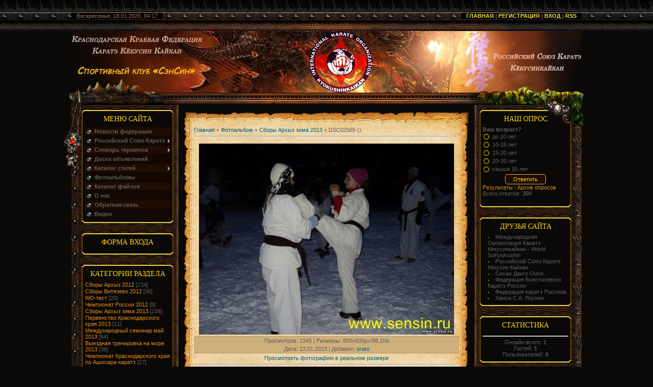

--- FILE ---
content_type: text/html; charset=UTF-8
request_url: https://www.sensin.ru/photo/sbory_arkhyz_zima_2013/dsc02565/6-0-251
body_size: 11864
content:
<html>
<head>
<meta http-equiv="content-type" content="text/html; charset=UTF-8">
<title>DSC02565 () - Сборы Архыз зима 2013  - Фотоальбомы - Краснодарская Краевая Федерация Каратэ Кёкусин Кайкан</title>


<link type="text/css" rel="StyleSheet" href="/_st/my.css" />

	<link rel="stylesheet" href="/.s/src/base.min.css" />
	<link rel="stylesheet" href="/.s/src/layer7.min.css" />

	<script src="/.s/src/jquery-1.12.4.min.js"></script>
	
	<script src="/.s/src/uwnd.min.js"></script>
	<script src="//s761.ucoz.net/cgi/uutils.fcg?a=uSD&ca=2&ug=999&isp=1&r=0.658450947572856"></script>
	<link rel="stylesheet" href="/.s/src/ulightbox/ulightbox.min.css" />
	<link rel="stylesheet" href="/.s/src/photo.css" />
	<link rel="stylesheet" href="/.s/src/photopage.min.css" />
	<link rel="stylesheet" href="/.s/src/social.css" />
	<script src="/.s/src/ulightbox/ulightbox.min.js"></script>
	<script src="/.s/src/photopage.min.js"></script>
	<script async defer src="https://www.google.com/recaptcha/api.js?onload=reCallback&render=explicit&hl=ru"></script>
	<script>
/* --- UCOZ-JS-DATA --- */
window.uCoz = {"module":"photo","layerType":7,"sign":{"5255":"Помощник","5458":"Следующий","7252":"Предыдущий","7254":"Изменить размер","7253":"Начать слайд-шоу","3125":"Закрыть","7251":"Запрошенный контент не может быть загружен. Пожалуйста, попробуйте позже.","7287":"Перейти на страницу с фотографией."},"ssid":"116407372633315160434","language":"ru","country":"US","site":{"host":"sensin.ucoz.ru","domain":"sensin.ru","id":"0sensin"},"uLightboxType":1};
/* --- UCOZ-JS-CODE --- */

		function eRateEntry(select, id, a = 65, mod = 'photo', mark = +select.value, path = '', ajax, soc) {
			if (mod == 'shop') { path = `/${ id }/edit`; ajax = 2; }
			( !!select ? confirm(select.selectedOptions[0].textContent.trim() + '?') : true )
			&& _uPostForm('', { type:'POST', url:'/' + mod + path, data:{ a, id, mark, mod, ajax, ...soc } });
		}

		function updateRateControls(id, newRate) {
			let entryItem = self['entryID' + id] || self['comEnt' + id];
			let rateWrapper = entryItem.querySelector('.u-rate-wrapper');
			if (rateWrapper && newRate) rateWrapper.innerHTML = newRate;
			if (entryItem) entryItem.querySelectorAll('.u-rate-btn').forEach(btn => btn.remove())
		}
 function uSocialLogin(t) {
			var params = {"yandex":{"height":515,"width":870},"google":{"width":700,"height":600},"vkontakte":{"width":790,"height":400},"ok":{"height":390,"width":710},"facebook":{"height":520,"width":950}};
			var ref = escape(location.protocol + '//' + ('www.sensin.ru' || location.hostname) + location.pathname + ((location.hash ? ( location.search ? location.search + '&' : '?' ) + 'rnd=' + Date.now() + location.hash : ( location.search || '' ))));
			window.open('/'+t+'?ref='+ref,'conwin','width='+params[t].width+',height='+params[t].height+',status=1,resizable=1,left='+parseInt((screen.availWidth/2)-(params[t].width/2))+',top='+parseInt((screen.availHeight/2)-(params[t].height/2)-20)+'screenX='+parseInt((screen.availWidth/2)-(params[t].width/2))+',screenY='+parseInt((screen.availHeight/2)-(params[t].height/2)-20));
			return false;
		}
		function TelegramAuth(user){
			user['a'] = 9; user['m'] = 'telegram';
			_uPostForm('', {type: 'POST', url: '/index/sub', data: user});
		}
function loginPopupForm(params = {}) { new _uWnd('LF', ' ', -250, -100, { closeonesc:1, resize:1 }, { url:'/index/40' + (params.urlParams ? '?'+params.urlParams : '') }) }
function reCallback() {
		$('.g-recaptcha').each(function(index, element) {
			element.setAttribute('rcid', index);
			
		if ($(element).is(':empty') && grecaptcha.render) {
			grecaptcha.render(element, {
				sitekey:element.getAttribute('data-sitekey'),
				theme:element.getAttribute('data-theme'),
				size:element.getAttribute('data-size')
			});
		}
	
		});
	}
	function reReset(reset) {
		reset && grecaptcha.reset(reset.previousElementSibling.getAttribute('rcid'));
		if (!reset) for (rel in ___grecaptcha_cfg.clients) grecaptcha.reset(rel);
	}
/* --- UCOZ-JS-END --- */
</script>

	<style>.UhideBlock{display:none; }</style>
	<script type="text/javascript">new Image().src = "//counter.yadro.ru/hit;noadsru?r"+escape(document.referrer)+(screen&&";s"+screen.width+"*"+screen.height+"*"+(screen.colorDepth||screen.pixelDepth))+";u"+escape(document.URL)+";"+Date.now();</script>
</head>
<body>
<div id="utbr8214" rel="s761"></div>


<script type="text/javascript">
jQuery(document).ready(function(){
$(":radio").addClass('niceRadio');
jQuery(".niceRadio").each(
function() {
changeRadioStart(jQuery(this));
});
});
function changeRadio(el)
{
var el = el,
input = el.find("input").eq(0);
var nm=input.attr("name");
jQuery(".niceRadio input").each(
function() {
if(jQuery(this).attr("name")==nm) {
jQuery(this).parent().removeClass("radioChecked");
}
});
if(el.attr("class").indexOf("niceRadioDisabled")==-1) {
el.addClass("radioChecked");
input.attr("checked", true);
}
return true;
}
function changeVisualRadio(input)
{
var wrapInput = input.parent();
var nm=input.attr("name");
jQuery(".niceRadio input").each(
function() {
if(jQuery(this).attr("name")==nm)
{
jQuery(this).parent().removeClass("radioChecked");
}
});
if(input.attr("checked"))
{
wrapInput.addClass("radioChecked");
}
}
function changeRadioStart(el)
{
try
{
var el = el,
radioName = el.attr("name"),
radioId = el.attr("id"),
radioChecked = el.attr("checked"),
radioDisabled = el.attr("disabled"),
radioTab = el.attr("tabindex"),
radioValue = el.attr("value");
var radioClick = el.attr("onclick");
if (el.attr("onclick")) {
radioClick = "onmouseup='button_activate();'";
}
else { radioClick = "";}
if(radioChecked)
el.after("<span class='niceRadio radioChecked'"+radioClick+">"+
"<input type='radio'"+
"name='"+radioName+"'"+
"id='"+radioId+"'"+
"checked='"+radioChecked+"'"+
"tabindex='"+radioTab+"'"+
"value='"+radioValue+"' /></span>");
else
el.after("<span class='niceRadio'"+radioClick+">"+
"<input type='radio'"+
"name='"+radioName+"'"+
"id='"+radioId+"'"+
"tabindex='"+radioTab+"'"+
"value='"+radioValue+"' /></span>");

if(radioDisabled)
{
el.next().addClass("niceRadioDisabled");
el.next().find("input").eq(0).attr("disabled","disabled");
}

el.next().bind("mousedown", function(e) { changeRadio(jQuery(this)) });
el.next().find("input").eq(0).bind("change", function(e) { changeVisualRadio(jQuery(this)) });
if(jQuery.browser.msie)
{
el.next().find("input").eq(0).bind("click", function(e) { changeVisualRadio(jQuery(this)) });
}
el.remove();
}
catch(e)
{
}
return true;
}
</script>


<!--U1AHEADER1Z--><div id="top"></div>
<div id="top2">
<div id="top2_block">
<div id="today">
Воскресенье, 18.01.2026, 04:17
</div>
<div id="tm">
<a href="http://sensin.ru/"><!--<s5176>-->Главная<!--</s>--></a>  | <a href="/register"><!--<s3089>-->Регистрация<!--</s>--></a>  | <a href="javascript:;" rel="nofollow" onclick="loginPopupForm(); return false;"><!--<s3087>-->Вход<!--</s>--></a> | <a href="https://www.sensin.ru/photo/rss/">RSS</a>
</div>
</div>
</div>
<div id="header">
<!-- <logo> --><!-- </logo> -->
</div><!--/U1AHEADER1Z-->
<div id="gametitle-block">
<div id="gametitle"></div>
</div>
<div id="container" >

<!-- <middle> -->
<div id="leftcol">
<div id="leftcol-top"></div>
<div id="bad"></div>
<div class="sidebar">
<!--U1CLEFTER1Z-->

<!-- <block1> -->

<div class="block">
<div class="blocktop"></div>
<div class="blockmiddle">
<div class="blocktitle"><!-- <bt> --><!--<s5184>-->Меню сайта<!--</s>--><!-- </bt> --></div>
<div class="blockcontent"><!-- <bc> --><div id="uMenuDiv1" class="uMenuV" style="position:relative;"><ul class="uMenuRoot">
<li><div class="umn-tl"><div class="umn-tr"><div class="umn-tc"></div></div></div><div class="umn-ml"><div class="umn-mr"><div class="umn-mc"><div class="uMenuItem"><a href="/"><span>Новости федерации</span></a></div></div></div></div><div class="umn-bl"><div class="umn-br"><div class="umn-bc"><div class="umn-footer"></div></div></div></div></li>
<li style="position:relative;"><div class="umn-tl"><div class="umn-tr"><div class="umn-tc"></div></div></div><div class="umn-ml"><div class="umn-mr"><div class="umn-mc"><div class="uMenuItem"><div class="uMenuArrow"></div><a href="/index/rossijskij_sojuz_karateh/0-5"><span>Российский Союз Каратэ</span></a></div></div></div></div><div class="umn-bl"><div class="umn-br"><div class="umn-bc"><div class="umn-footer"></div></div></div></div><ul style="display:none;">
<li><div class="uMenuItem"><a href="/index/istorija_rsk/0-17"><span>История РСК</span></a></div></li>
<li><div class="uMenuItem"><a href="/index/tekhnika_kikhon_idoo/0-18"><span>Техника (кихон, идоо)</span></a></div></li>
<li><div class="uMenuItem"><a href="/index/kata/0-19"><span>Ката</span></a></div></li>
<li><div class="uMenuItem"><a href="/index/pojasa_v_shkole_kjokusin/0-20"><span>Пояса в Школе Кёкусин</span></a></div><ul style="display:none;">
<li><div class="uMenuItem"><a href="/index/belyj/0-21"><span>Белый</span></a></div></li>
<li><div class="uMenuItem"><a href="/index/oranzhevyj/0-22"><span>Оранжевый</span></a></div></li>
<li><div class="uMenuItem"><a href="/index/goluboj/0-23"><span>Голубой</span></a></div></li>
<li><div class="uMenuItem"><a href="/index/zheltyj/0-24"><span>Желтый</span></a></div></li>
<li><div class="uMenuItem"><a href="/index/zelenyj/0-25"><span>Зеленый</span></a></div></li>
<li><div class="uMenuItem"><a href="/index/korichnevyj/0-26"><span>Коричневый</span></a></div></li>
<li><div class="uMenuItem"><a href="/index/chernyj/0-27"><span>Черный</span></a></div></li></ul></li></ul></li>
<li style="position:relative;"><div class="umn-tl"><div class="umn-tr"><div class="umn-tc"></div></div></div><div class="umn-ml"><div class="umn-mr"><div class="umn-mc"><div class="uMenuItem"><div class="uMenuArrow"></div><a href="/index/slovar_terminov/0-9"><span>Словарь терминов</span></a></div></div></div></div><div class="umn-bl"><div class="umn-br"><div class="umn-bc"><div class="umn-footer"></div></div></div></div><ul style="display:none;">
<li><div class="uMenuItem"><a href="/index/stojki/0-12"><span>Стойки</span></a></div></li>
<li><div class="uMenuItem"><a href="/index/bloki/0-11"><span>Блоки</span></a></div></li>
<li><div class="uMenuItem"><a href="/index/udary_rukami/0-13"><span>Удары руками</span></a></div></li>
<li><div class="uMenuItem"><a href="/index/udary_nogami/0-14"><span>Удары ногами</span></a></div></li></ul></li>
<li><div class="umn-tl"><div class="umn-tr"><div class="umn-tc"></div></div></div><div class="umn-ml"><div class="umn-mr"><div class="umn-mc"><div class="uMenuItem"><a href="/board"><span>Доска объявлений</span></a></div></div></div></div><div class="umn-bl"><div class="umn-br"><div class="umn-bc"><div class="umn-footer"></div></div></div></div></li>
<li style="position:relative;"><div class="umn-tl"><div class="umn-tr"><div class="umn-tc"></div></div></div><div class="umn-ml"><div class="umn-mr"><div class="umn-mc"><div class="uMenuItem"><div class="uMenuArrow"></div><a href="/publ"><span>Каталог статей</span></a></div></div></div></div><div class="umn-bl"><div class="umn-br"><div class="umn-bc"><div class="umn-footer"></div></div></div></div><ul style="display:none;">
<li><div class="uMenuItem"><a href="http://www.sensin.ru/publ/dodzjo/biografija_masutacu_ojamy/2-1-0-9"><span>Биография Масутацу Оямы</span></a></div></li>
<li><div class="uMenuItem"><a href="http://www.sensin.ru/publ/dodzjo/simvolika/2-1-0-8"><span>Символика</span></a></div></li>
<li><div class="uMenuItem"><a href="http://www.sensin.ru/publ/dodzjo/osu_os/2-1-0-7"><span>ОСУ</span></a></div></li>
<li><div class="uMenuItem"><a href="http://www.sensin.ru/publ/dodzjo/kljatva_kjokusinkaj_dodzjo_kun/2-1-0-6"><span>Клятва кёкусинкай</span></a></div></li></ul></li>
<li><div class="umn-tl"><div class="umn-tr"><div class="umn-tc"></div></div></div><div class="umn-ml"><div class="umn-mr"><div class="umn-mc"><div class="uMenuItem"><a href="/photo"><span>Фотоальбомы</span></a></div></div></div></div><div class="umn-bl"><div class="umn-br"><div class="umn-bc"><div class="umn-footer"></div></div></div></div></li>
<li><div class="umn-tl"><div class="umn-tr"><div class="umn-tc"></div></div></div><div class="umn-ml"><div class="umn-mr"><div class="umn-mc"><div class="uMenuItem"><a href="/load"><span>Каталог файлов</span></a></div></div></div></div><div class="umn-bl"><div class="umn-br"><div class="umn-bc"><div class="umn-footer"></div></div></div></div></li>
<li><div class="umn-tl"><div class="umn-tr"><div class="umn-tc"></div></div></div><div class="umn-ml"><div class="umn-mr"><div class="umn-mc"><div class="uMenuItem"><a href="/index/0-2"><span>О нас</span></a></div></div></div></div><div class="umn-bl"><div class="umn-br"><div class="umn-bc"><div class="umn-footer"></div></div></div></div></li>
<li><div class="umn-tl"><div class="umn-tr"><div class="umn-tc"></div></div></div><div class="umn-ml"><div class="umn-mr"><div class="umn-mc"><div class="uMenuItem"><a href="/index/0-3"><span>Обратная связь</span></a></div></div></div></div><div class="umn-bl"><div class="umn-br"><div class="umn-bc"><div class="umn-footer"></div></div></div></div></li>
<li><div class="umn-tl"><div class="umn-tr"><div class="umn-tc"></div></div></div><div class="umn-ml"><div class="umn-mr"><div class="umn-mc"><div class="uMenuItem"><a href="/video"><span>Видео</span></a></div></div></div></div><div class="umn-bl"><div class="umn-br"><div class="umn-bc"><div class="umn-footer"></div></div></div></div></li></ul></div><script>$(function(){_uBuildMenu('#uMenuDiv1',0,document.location.href+'/','uMenuItemA','uMenuArrow',2500);})</script><!-- </bc> --></div>
</div>
<div class="blockbottom"></div>
</div>

<!-- </block1> -->

<!-- <block2> -->

<div class="block">
<div class="blocktop"></div>
<div class="blockmiddle">
<div class="blocktitle"><!-- <bt> --><!--<s5158>-->Форма входа<!--</s>--><!-- </bt> --></div>
<div class="blockcontent"><!-- <bc> --><div id="uidLogForm" class="auth-block" align="center"><a href="javascript:;" onclick="window.open('https://login.uid.me/?site=0sensin&ref='+escape(location.protocol + '//' + ('www.sensin.ru' || location.hostname) + location.pathname + ((location.hash ? ( location.search ? location.search + '&' : '?' ) + 'rnd=' + Date.now() + location.hash : ( location.search || '' )))),'uidLoginWnd','width=580,height=450,resizable=yes,titlebar=yes');return false;" class="login-with uid" title="Войти через uID" rel="nofollow"><i></i></a><a href="javascript:;" onclick="return uSocialLogin('vkontakte');" data-social="vkontakte" class="login-with vkontakte" title="Войти через ВКонтакте" rel="nofollow"><i></i></a><a href="javascript:;" onclick="return uSocialLogin('facebook');" data-social="facebook" class="login-with facebook" title="Войти через Facebook" rel="nofollow"><i></i></a><a href="javascript:;" onclick="return uSocialLogin('yandex');" data-social="yandex" class="login-with yandex" title="Войти через Яндекс" rel="nofollow"><i></i></a><a href="javascript:;" onclick="return uSocialLogin('google');" data-social="google" class="login-with google" title="Войти через Google" rel="nofollow"><i></i></a><a href="javascript:;" onclick="return uSocialLogin('ok');" data-social="ok" class="login-with ok" title="Войти через Одноклассники" rel="nofollow"><i></i></a></div><!-- </bc> --></div>
</div>
<div class="blockbottom"></div>
</div>

<!-- </block2> -->

<!-- <block3> -->

<div class="block">
<div class="blocktop"></div>
<div class="blockmiddle">
<div class="blocktitle"><!-- <bt> --><!--<s5351>-->Категории раздела<!--</s>--><!-- </bt> --></div>
<div class="blockcontent"><!-- <bc> --><table border="0" cellspacing="1" cellpadding="0" width="100%" class="catsTable"><tr>
					<td style="width:100%" class="catsTd" valign="top" id="cid5">
						<a href="/photo/sbory_arkhyz_2012/5" class="catName">Сборы Архыз 2012</a>  <span class="catNumData" style="unicode-bidi:embed;">[134]</span> 
					</td></tr><tr>
					<td style="width:100%" class="catsTd" valign="top" id="cid4">
						<a href="/photo/sbory_vitjazevo_2012/4" class="catName">Сборы Витязево 2012</a>  <span class="catNumData" style="unicode-bidi:embed;">[36]</span> 
					</td></tr><tr>
					<td style="width:100%" class="catsTd" valign="top" id="cid1">
						<a href="/photo/1" class="catName">КЮ-тест</a>  <span class="catNumData" style="unicode-bidi:embed;">[20]</span> 
					</td></tr><tr>
					<td style="width:100%" class="catsTd" valign="top" id="cid3">
						<a href="/photo/chempionat_rossii_2012/3" class="catName">Чемпионат России 2012</a>  <span class="catNumData" style="unicode-bidi:embed;">[8]</span> 
					</td></tr><tr>
					<td style="width:100%" class="catsTd" valign="top" id="cid6">
						<a href="/photo/sbory_arkhyz_zima_2013/6" class="catNameActive">Сборы Архыз зима 2013</a>  <span class="catNumData" style="unicode-bidi:embed;">[158]</span> 
					</td></tr><tr>
					<td style="width:100%" class="catsTd" valign="top" id="cid7">
						<a href="/photo/pervenstvo_krasnodarskogo_kraja_2013/7" class="catName">Первенство Краснодарского края 2013</a>  <span class="catNumData" style="unicode-bidi:embed;">[11]</span> 
					</td></tr><tr>
					<td style="width:100%" class="catsTd" valign="top" id="cid8">
						<a href="/photo/mezhdunarodnyj_seminar_maj_2013/8" class="catName">Международный семинар май 2013</a>  <span class="catNumData" style="unicode-bidi:embed;">[64]</span> 
					</td></tr><tr>
					<td style="width:100%" class="catsTd" valign="top" id="cid9">
						<a href="/photo/vyezdnaja_trenirovka_na_more/9" class="catName">Выездная тренировка на море 2013</a>  <span class="catNumData" style="unicode-bidi:embed;">[38]</span> 
					</td></tr><tr>
					<td style="width:100%" class="catsTd" valign="top" id="cid10">
						<a href="/photo/chempionat_krasnodarskogo_kraja_po_ashikhara_karateh/10" class="catName">Чемпионат Краснодарского края по Ашихара-каратэ</a>  <span class="catNumData" style="unicode-bidi:embed;">[27]</span> 
					</td></tr><tr>
					<td style="width:100%" class="catsTd" valign="top" id="cid11">
						<a href="/photo/festival_boevykh_iskusstv_2014/11" class="catName">Фестиваль боевых искусств 2014</a>  <span class="catNumData" style="unicode-bidi:embed;">[35]</span> 
					</td></tr><tr>
					<td style="width:100%" class="catsTd" valign="top" id="cid12">
						<a href="/photo/master_klass_v_kpku/12" class="catName">Мастер-класс в КПКУ</a>  <span class="catNumData" style="unicode-bidi:embed;">[13]</span> 
					</td></tr><tr>
					<td style="width:100%" class="catsTd" valign="top" id="cid13">
						<a href="/photo/sportivnaja_zhizn_federacii/13" class="catName">Спортивная жизнь Федерации</a>  <span class="catNumData" style="unicode-bidi:embed;">[1]</span> 
					</td></tr></table><!-- </bc> --></div>
</div>
<div class="blockbottom"></div>
</div>

<!-- </block3> -->

<!-- <block4> -->

<!-- </block4> -->

<!-- <block5> -->

<!-- </block5> -->

<!-- <block6> -->

<div class="block">
<div class="blocktop"></div>
<div class="blockmiddle">
<div class="blocktitle"><!-- <bt> --><!--<s3163>-->Поиск<!--</s>--><!-- </bt> --></div>
<div class="blockcontent"><div align="center"><!-- <bc> -->
		<div class="searchForm">
			<form onsubmit="this.sfSbm.disabled=true" method="get" style="margin:0" action="/search/">
				<div align="center" class="schQuery">
					<input type="text" name="q" maxlength="30" size="20" class="queryField" />
				</div>
				<div align="center" class="schBtn">
					<input type="submit" class="searchSbmFl" name="sfSbm" value="Найти" />
				</div>
				<input type="hidden" name="t" value="0">
			</form>
		</div><!-- </bc> --></div></div>
</div>
<div class="blockbottom"></div>
</div>

<!-- </block6> -->

<!--/U1CLEFTER1Z-->
</div>
<div id="ls_bottom"></div>
</div>
<div id="maincol">
<div id="main-top"></div>
<div id="main-middle">
<div id="main-body">
<!-- <body> --><a href="http://sensin.ru/"><!--<s5176>-->Главная<!--</s>--></a> &raquo; <a href="/photo/"><!--<s5169>-->Фотоальбом<!--</s>--></a>  &raquo; <a href="/photo/sbory_arkhyz_zima_2013/6">Сборы Архыз зима 2013</a> &raquo; DSC02565 ()
<hr />
<table border="0" width="100%" cellspacing="1" cellpadding="2">
<tr><td colspan="2" align="center"></td></tr>
<tr><td colspan="2" align="center"><span id="phtmDiv35"><span id="phtmSpan35" style="position:relative"><img   id="p128285871" border="0" src="/_ph/6/2/128285871.jpg?1768699074" /></span></span></td></tr>
<tr><td colspan="2" class="eDetails" style="text-align:center;"><!--<s3177>-->Просмотров<!--</s>-->: 1345 | <!--<s5162>-->Размеры<!--</s>-->: 800x600px/98.1Kb<div style="padding-top:4px;"><!--<s3165>-->Дата<!--</s>-->: 13.01.2013

 | <!--<s3178>-->Добавил<!--</s>-->: <a href="javascript:;" rel="nofollow" onclick="window.open('/index/8-1', 'up1', 'scrollbars=1,top=0,left=0,resizable=1,width=700,height=375'); return false;">orato</a>
</div></td></tr>
<tr><td align="center" colspan="2"><a href="/photo/6-0-251-3?1768699074" target="_blank"><!--<s5227>-->Просмотреть фотографию в реальном размере<!--</s>--></a><hr /></td></tr>
<tr><td align="center" colspan="2"><div id="slideshowBlock7"><input type="button" value="Запустить слайд-шоу" onclick="this.disabled=true;_uPostForm('',{url:'/photo/6-0-0-21'});"/></div></td></tr>
<tr><td align="center">
		<style type="text/css">
			.u-star-rating-30 { list-style:none; margin:0px; padding:0px; width:150px; height:30px; position:relative; background: url('/.s/img/stars/3/30.png') top left repeat-x }
			.u-star-rating-30 li{ padding:0px; margin:0px; float:left }
			.u-star-rating-30 li a { display:block;width:30px;height: 30px;line-height:30px;text-decoration:none;text-indent:-9000px;z-index:20;position:absolute;padding: 0px;overflow:hidden }
			.u-star-rating-30 li a:hover { background: url('/.s/img/stars/3/30.png') left center;z-index:2;left:0px;border:none }
			.u-star-rating-30 a.u-one-star { left:0px }
			.u-star-rating-30 a.u-one-star:hover { width:30px }
			.u-star-rating-30 a.u-two-stars { left:30px }
			.u-star-rating-30 a.u-two-stars:hover { width:60px }
			.u-star-rating-30 a.u-three-stars { left:60px }
			.u-star-rating-30 a.u-three-stars:hover { width:90px }
			.u-star-rating-30 a.u-four-stars { left:90px }
			.u-star-rating-30 a.u-four-stars:hover { width:120px }
			.u-star-rating-30 a.u-five-stars { left:120px }
			.u-star-rating-30 a.u-five-stars:hover { width:150px }
			.u-star-rating-30 li.u-current-rating { top:0 !important; left:0 !important;margin:0 !important;padding:0 !important;outline:none;background: url('/.s/img/stars/3/30.png') left bottom;position: absolute;height:30px !important;line-height:30px !important;display:block;text-indent:-9000px;z-index:1 }
		</style><script>
			var usrarids = {};
			function ustarrating(id, mark) {
				if (!usrarids[id]) {
					usrarids[id] = 1;
					$(".u-star-li-"+id).hide();
					_uPostForm('', { type:'POST', url:`/photo`, data:{ a:65, id, mark, mod:'photo', ajax:'2' } })
				}
			}
		</script><ul id="uStarRating251" class="uStarRating251 u-star-rating-30" title="Рейтинг: 0.0/0">
			<li id="uCurStarRating251" class="u-current-rating uCurStarRating251" style="width:0%;"></li><li class="u-star-li-251"><a href="javascript:;" onclick="ustarrating('251', 1)" class="u-one-star">1</a></li>
				<li class="u-star-li-251"><a href="javascript:;" onclick="ustarrating('251', 2)" class="u-two-stars">2</a></li>
				<li class="u-star-li-251"><a href="javascript:;" onclick="ustarrating('251', 3)" class="u-three-stars">3</a></li>
				<li class="u-star-li-251"><a href="javascript:;" onclick="ustarrating('251', 4)" class="u-four-stars">4</a></li>
				<li class="u-star-li-251"><a href="javascript:;" onclick="ustarrating('251', 5)" class="u-five-stars">5</a></li></ul><div style="font-size:10px"><!--<s3119>-->Рейтинг<!--</s>-->: <b><span id="entRating251">0.0</span></b>/<span id="entRated251">0</span></div></td></tr>
<tr><td colspan="2" height="10"><hr /></td></tr><tr><td colspan="2" align="center"><style type="text/css">
		#phtOtherThumbs {margin-bottom: 10px;}
		#phtOtherThumbs td {font-size: 0;}
		#oldPhotos {position: relative;overflow: hidden;}
		#leftSwch {display:block;width:22px;height:46px;background: transparent url('/.s/img/photopage/photo-arrows.png') no-repeat;}
		#rightSwch {display:block;width:22px;height:46px;background: transparent url('/.s/img/photopage/photo-arrows.png') no-repeat -22px 0;}
		#leftSwch:hover, #rightSwch:hover {opacity: .8;filter: alpha(opacity=80);}
		#phtOtherThumbs img {vertical-align: middle;}
		.photoActiveA img {}
		.otherPhotoA img {opacity: 0.5; filter: alpha(opacity=50);-webkit-transition: opacity .2s .1s ease;transition: opacity .2s .1s ease;}
		.otherPhotoA:hover img {opacity: 1; filter: alpha(opacity=100);}
		#phtOtherThumbs .ph-wrap {display: inline-block;vertical-align: middle;background: url(/.s/img/photopage/opacity02.png);}
		.animate-wrap {position: relative;left: 0;}
		.animate-wrap .ph-wrap {margin: 0 3px;}
		#phtOtherThumbs .ph-wrap, #phtOtherThumbs .ph-tc {/*width: 200px;height: 150px;*/width: auto;}
		.animate-wrap a {display: inline-block;width:  33.3%;*width: 33.3%;*zoom: 1;position: relative;}
		#phtOtherThumbs .ph-wrap {background: none;display: block;}
		.animate-wrap img {width: 100%;}
	</style>

	<script>
	$(function( ) {
		if ( typeof($('#leftSwch').attr('onclick')) === 'function' ) {
			$('#leftSwch').click($('#leftSwch').attr('onclick'));
			$('#rightSwch').click($('#rightSwch').attr('onclick'));
		} else {
			$('#leftSwch').click(new Function($('#leftSwch').attr('onclick')));
			$('#rightSwch').click(new Function($('#rightSwch').attr('onclick')));
		}
		$('#leftSwch').removeAttr('onclick');
		$('#rightSwch').removeAttr('onclick');
	});

	function doPhtSwitch(n,f,p,d ) {
		if ( !f){f=0;}
		$('#leftSwch').off('click');
		$('#rightSwch').off('click');
		var url = '/photo/6-0-0-10-'+n+'-'+f+'-'+p;
		$.ajax({
			url: url,
			dataType: 'xml',
			success: function( response ) {
				try {
					var photosList = [];
					photosList['images'] = [];
					$($('cmd', response).eq(0).text()).find('a').each(function( ) {
						if ( $(this).hasClass('leftSwitcher') ) {
							photosList['left'] = $(this).attr('onclick');
						} else if ( $(this).hasClass('rightSwitcher') ) {
							photosList['right'] = $(this).attr('onclick');
						} else {photosList['images'].push(this);}
					});
					photosListCallback.call(photosList, photosList, d);
				} catch(exception ) {
					throw new TypeError( "getPhotosList: server response does not seems to be a valid uCoz XML-RPC code: " . response );
				}
			}
		});
	}

	function photosListCallback(photosList, direction ) {
		var dirSign;
		var imgWrapper = $('#oldPhotos'); // CHANGE this if structure of nearest images changes!
		var width = imgWrapper.width();
		imgWrapper.width(width);
		imgWrapper = imgWrapper.find(' > span');
		newImg = $('<span/>', {
			id: 'newImgs'
		});
		$.each(photosList['images'], function( ) {
			newImg.append(this);
		});
		if ( direction == 'right' ) {
			dirSign = '-';
			imgWrapper.append(newImg);
		} else {
			dirSign = '+';
			imgWrapper.prepend(newImg).css('left', '-' + width + 'px');
		}
		newImg.find('a').eq(0).unwrap();
		imgWrapper.animate({left: dirSign + '=' + width + 'px'}, 400, function( ) {
			var oldDelete = imgWrapper.find('a');
			if ( direction == 'right') {oldDelete = oldDelete.slice(0, 3);}
			else {oldDelete = oldDelete.slice(-3);}
			oldDelete.remove();
			imgWrapper.css('left', 0);
			try {
				if ( typeof(photosList['left']) === 'function' ) {
					$('#leftSwch').click(photosList['left']);
					$('#rightSwch').click(photosList['right']);
				} else {
					$('#leftSwch').click(new Function(photosList['left']));
					$('#rightSwch').click(new Function(photosList['right']));
				}
			} catch(exception ) {
				if ( console && console.log ) console.log('Something went wrong: ', exception);
			}
		});
	}
	</script>
	<div id="phtOtherThumbs" class="phtThumbs"><table border="0" cellpadding="0" cellspacing="0"><tr><td><a id="leftSwch" class="leftSwitcher" href="javascript:;" rel="nofollow" onclick="doPhtSwitch('43','1','251', 'left');"></a></td><td align="center" style="white-space: nowrap;"><div id="oldPhotos"><span class="animate-wrap"><a class="otherPhotoA" href="https://www.sensin.ru/photo/sbory_arkhyz_zima_2013/dsc02564/6-0-250"><span class="ph-wrap"><span class="ph-tc"><img   border="0"  class="otherPhoto" src="/_ph/6/1/482675550.jpg?1768699074" /></span></span></a> <a class="photoActiveA" href="https://www.sensin.ru/photo/sbory_arkhyz_zima_2013/dsc02565/6-0-251"><span class="ph-wrap"><span class="ph-tc"><img   border="0"  class="photoActive" src="/_ph/6/1/128285871.jpg?1768699074" /></span></span></a> <a class="otherPhotoA" href="https://www.sensin.ru/photo/sbory_arkhyz_zima_2013/dsc02566/6-0-252"><span class="ph-wrap"><span class="ph-tc"><img   border="0"  class="otherPhoto" src="/_ph/6/1/512133689.jpg?1768699074" /></span></span></a> </span></div></td><td><a href="javascript:;" rel="nofollow" id="rightSwch" class="rightSwitcher" onclick="doPhtSwitch('45','2','251', 'right');"></a></td></tr></table></div> <div style="padding-top:5px"><a class="photoOtherLink" href="https://www.sensin.ru/photo/sbory_arkhyz_zima_2013/dsc02564/6-0-250"><span id="prevPh">&laquo; Предыдущая</span></a>&nbsp; | <a class="photoOtherLink" href="https://www.sensin.ru/photo/sbory_arkhyz_zima_2013/dsc02558/6-0-246">40</a>  <a class="photoOtherLink" href="https://www.sensin.ru/photo/sbory_arkhyz_zima_2013/dsc02559/6-0-247">41</a>  <a class="photoOtherLink" href="https://www.sensin.ru/photo/sbory_arkhyz_zima_2013/dsc02560/6-0-248">42</a>  <a class="photoOtherLink" href="https://www.sensin.ru/photo/sbory_arkhyz_zima_2013/dsc02561/6-0-249">43</a>  <a class="photoOtherLink" href="https://www.sensin.ru/photo/sbory_arkhyz_zima_2013/dsc02564/6-0-250">44</a>  [<b>45</b>]  <a class="photoOtherLink" href="https://www.sensin.ru/photo/sbory_arkhyz_zima_2013/dsc02566/6-0-252">46</a>  <a class="photoOtherLink" href="https://www.sensin.ru/photo/sbory_arkhyz_zima_2013/dsc02567/6-0-253">47</a>  <a class="photoOtherLink" href="https://www.sensin.ru/photo/sbory_arkhyz_zima_2013/dsc02579/6-0-254">48</a>  <a class="photoOtherLink" href="https://www.sensin.ru/photo/sbory_arkhyz_zima_2013/dsc02580/6-0-255">49</a>  <a class="photoOtherLink" href="https://www.sensin.ru/photo/sbory_arkhyz_zima_2013/dsc02581/6-0-256">50</a> |&nbsp; <a class="photoOtherLink" href="https://www.sensin.ru/photo/sbory_arkhyz_zima_2013/dsc02566/6-0-252"><span id="nextPh">Следующая &raquo;</span></a></div></td></tr>
</table><hr />



<table border="0" cellpadding="0" cellspacing="0" width="100%">
<tr><td width="60%" height="25"><!--<s5183>-->Всего комментариев<!--</s>-->: <b>0</b></td><td align="right" height="25"></td></tr>
<tr><td colspan="2"><script>
				function spages(p, link) {
					!!link && location.assign(atob(link));
				}
			</script>
			<div id="comments"></div>
			<div id="newEntryT"></div>
			<div id="allEntries"></div>
			<div id="newEntryB"></div><script>
			
		Object.assign(uCoz.spam ??= {}, {
			config : {
				scopeID  : 0,
				idPrefix : 'comEnt',
			},
			sign : {
				spam            : 'Спам',
				notSpam         : 'Не спам',
				hidden          : 'Спам-сообщение скрыто.',
				shown           : 'Спам-сообщение показано.',
				show            : 'Показать',
				hide            : 'Скрыть',
				admSpam         : 'Разрешить жалобы',
				admSpamTitle    : 'Разрешить пользователям сайта помечать это сообщение как спам',
				admNotSpam      : 'Это не спам',
				admNotSpamTitle : 'Пометить как не-спам, запретить пользователям жаловаться на это сообщение',
			},
		})
		
		uCoz.spam.moderPanelNotSpamClick = function(elem) {
			var waitImg = $('<img align="absmiddle" src="/.s/img/fr/EmnAjax.gif">');
			var elem = $(elem);
			elem.find('img').hide();
			elem.append(waitImg);
			var messageID = elem.attr('data-message-id');
			var notSpam   = elem.attr('data-not-spam') ? 0 : 1; // invert - 'data-not-spam' should contain CURRENT 'notspam' status!

			$.post('/index/', {
				a          : 101,
				scope_id   : uCoz.spam.config.scopeID,
				message_id : messageID,
				not_spam   : notSpam
			}).then(function(response) {
				waitImg.remove();
				elem.find('img').show();
				if (response.error) {
					alert(response.error);
					return;
				}
				if (response.status == 'admin_message_not_spam') {
					elem.attr('data-not-spam', true).find('img').attr('src', '/.s/img/spamfilter/notspam-active.gif');
					$('#del-as-spam-' + messageID).hide();
				} else {
					elem.removeAttr('data-not-spam').find('img').attr('src', '/.s/img/spamfilter/notspam.gif');
					$('#del-as-spam-' + messageID).show();
				}
				//console.log(response);
			});

			return false;
		};

		uCoz.spam.report = function(scopeID, messageID, notSpam, callback, context) {
			return $.post('/index/', {
				a: 101,
				scope_id   : scopeID,
				message_id : messageID,
				not_spam   : notSpam
			}).then(function(response) {
				if (callback) {
					callback.call(context || window, response, context);
				} else {
					window.console && console.log && console.log('uCoz.spam.report: message #' + messageID, response);
				}
			});
		};

		uCoz.spam.reportDOM = function(event) {
			if (event.preventDefault ) event.preventDefault();
			var elem      = $(this);
			if (elem.hasClass('spam-report-working') ) return false;
			var scopeID   = uCoz.spam.config.scopeID;
			var messageID = elem.attr('data-message-id');
			var notSpam   = elem.attr('data-not-spam');
			var target    = elem.parents('.report-spam-target').eq(0);
			var height    = target.outerHeight(true);
			var margin    = target.css('margin-left');
			elem.html('<img src="/.s/img/wd/1/ajaxs.gif">').addClass('report-spam-working');

			uCoz.spam.report(scopeID, messageID, notSpam, function(response, context) {
				context.elem.text('').removeClass('report-spam-working');
				window.console && console.log && console.log(response); // DEBUG
				response.warning && window.console && console.warn && console.warn( 'uCoz.spam.report: warning: ' + response.warning, response );
				if (response.warning && !response.status) {
					// non-critical warnings, may occur if user reloads cached page:
					if (response.warning == 'already_reported' ) response.status = 'message_spam';
					if (response.warning == 'not_reported'     ) response.status = 'message_not_spam';
				}
				if (response.error) {
					context.target.html('<div style="height: ' + context.height + 'px; line-height: ' + context.height + 'px; color: red; font-weight: bold; text-align: center;">' + response.error + '</div>');
				} else if (response.status) {
					if (response.status == 'message_spam') {
						context.elem.text(uCoz.spam.sign.notSpam).attr('data-not-spam', '1');
						var toggle = $('#report-spam-toggle-wrapper-' + response.message_id);
						if (toggle.length) {
							toggle.find('.report-spam-toggle-text').text(uCoz.spam.sign.hidden);
							toggle.find('.report-spam-toggle-button').text(uCoz.spam.sign.show);
						} else {
							toggle = $('<div id="report-spam-toggle-wrapper-' + response.message_id + '" class="report-spam-toggle-wrapper" style="' + (context.margin ? 'margin-left: ' + context.margin : '') + '"><span class="report-spam-toggle-text">' + uCoz.spam.sign.hidden + '</span> <a class="report-spam-toggle-button" data-target="#' + uCoz.spam.config.idPrefix + response.message_id + '" href="javascript:;">' + uCoz.spam.sign.show + '</a></div>').hide().insertBefore(context.target);
							uCoz.spam.handleDOM(toggle);
						}
						context.target.addClass('report-spam-hidden').fadeOut('fast', function() {
							toggle.fadeIn('fast');
						});
					} else if (response.status == 'message_not_spam') {
						context.elem.text(uCoz.spam.sign.spam).attr('data-not-spam', '0');
						$('#report-spam-toggle-wrapper-' + response.message_id).fadeOut('fast');
						$('#' + uCoz.spam.config.idPrefix + response.message_id).removeClass('report-spam-hidden').show();
					} else if (response.status == 'admin_message_not_spam') {
						elem.text(uCoz.spam.sign.admSpam).attr('title', uCoz.spam.sign.admSpamTitle).attr('data-not-spam', '0');
					} else if (response.status == 'admin_message_spam') {
						elem.text(uCoz.spam.sign.admNotSpam).attr('title', uCoz.spam.sign.admNotSpamTitle).attr('data-not-spam', '1');
					} else {
						alert('uCoz.spam.report: unknown status: ' + response.status);
					}
				} else {
					context.target.remove(); // no status returned by the server - remove message (from DOM).
				}
			}, { elem: elem, target: target, height: height, margin: margin });

			return false;
		};

		uCoz.spam.handleDOM = function(within) {
			within = $(within || 'body');
			within.find('.report-spam-wrap').each(function() {
				var elem = $(this);
				elem.parent().prepend(elem);
			});
			within.find('.report-spam-toggle-button').not('.report-spam-handled').click(function(event) {
				if (event.preventDefault ) event.preventDefault();
				var elem    = $(this);
				var wrapper = elem.parents('.report-spam-toggle-wrapper');
				var text    = wrapper.find('.report-spam-toggle-text');
				var target  = elem.attr('data-target');
				target      = $(target);
				target.slideToggle('fast', function() {
					if (target.is(':visible')) {
						wrapper.addClass('report-spam-toggle-shown');
						text.text(uCoz.spam.sign.shown);
						elem.text(uCoz.spam.sign.hide);
					} else {
						wrapper.removeClass('report-spam-toggle-shown');
						text.text(uCoz.spam.sign.hidden);
						elem.text(uCoz.spam.sign.show);
					}
				});
				return false;
			}).addClass('report-spam-handled');
			within.find('.report-spam-remove').not('.report-spam-handled').click(function(event) {
				if (event.preventDefault ) event.preventDefault();
				var messageID = $(this).attr('data-message-id');
				del_item(messageID, 1);
				return false;
			}).addClass('report-spam-handled');
			within.find('.report-spam-btn').not('.report-spam-handled').click(uCoz.spam.reportDOM).addClass('report-spam-handled');
			window.console && console.log && console.log('uCoz.spam.handleDOM: done.');
			try { if (uCoz.manageCommentControls) { uCoz.manageCommentControls() } } catch(e) { window.console && console.log && console.log('manageCommentControls: fail.'); }

			return this;
		};
	
			uCoz.spam.handleDOM();
		</script></td></tr>
<tr><td colspan="2" align="center"></td></tr>
<tr><td colspan="2" height="10"></td></tr>
</table>



<div align="center" class="commReg"><!--<s5237>-->Добавлять комментарии могут только зарегистрированные пользователи.<!--</s>--><br />[ <a href="/register"><!--<s3089>-->Регистрация<!--</s>--></a> | <a href="javascript:;" rel="nofollow" onclick="loginPopupForm(); return false;"><!--<s3087>-->Вход<!--</s>--></a> ]</div>

<!-- </body> -->
</div>
</div>
<div id="main-bottom"></div>
</div>
<div id="rightcol">
<div id="rightcol-top1"></div>
<div id="rightcol-top2"></div>
<div id="rightcol-top3"></div>
<div class="sidebar">
<!--U1DRIGHTER1Z--><!-- <block7> -->

<!-- </block7> -->

<!-- <block8> -->

<!-- </block8> -->

<!-- <block9> -->

<div class="block">
<div class="blocktop"></div>
<div class="blockmiddle">
<div class="blocktitle"><!-- <bt> --><!--<s5207>-->Наш опрос<!--</s>--><!-- </bt> --></div>
<div class="blockcontent"><!-- <bc> --><script>function pollnow195(){document.getElementById('PlBtn195').disabled=true;_uPostForm('pollform195',{url:'/poll/',type:'POST'});}function polll195(id,i){_uPostForm('',{url:'/poll/'+id+'-1-'+i+'-195',type:'GET'});}</script><div id="pollBlock195"><form id="pollform195" onsubmit="pollnow195();return false;">
			<div class="pollBlock">
				<div class="pollQue"><b>Ваш возраст?</b></div>
				<div class="pollAns"><div class="answer"><input id="a1951" type="radio" name="answer" value="1" style="vertical-align:middle;" /> <label style="vertical-align:middle;display:inline;" for="a1951">до 10 лет</label></div>
<div class="answer"><input id="a1952" type="radio" name="answer" value="2" style="vertical-align:middle;" /> <label style="vertical-align:middle;display:inline;" for="a1952">10-15 лет</label></div>
<div class="answer"><input id="a1953" type="radio" name="answer" value="3" style="vertical-align:middle;" /> <label style="vertical-align:middle;display:inline;" for="a1953">15-20 лет</label></div>
<div class="answer"><input id="a1954" type="radio" name="answer" value="4" style="vertical-align:middle;" /> <label style="vertical-align:middle;display:inline;" for="a1954">20-30 лет</label></div>
<div class="answer"><input id="a1955" type="radio" name="answer" value="5" style="vertical-align:middle;" /> <label style="vertical-align:middle;display:inline;" for="a1955">свыше 30 лет</label></div>

					<div id="pollSbm195" class="pollButton"><input class="pollBut" id="PlBtn195" type="submit" value="Ответить" /></div>
					<input type="hidden" name="ssid" value="116407372633315160434" />
					<input type="hidden" name="id"   value="2" />
					<input type="hidden" name="a"    value="1" />
					<input type="hidden" name="ajax" value="195" /></div>
				<div class="pollLnk"> <a href="javascript:;" rel="nofollow" onclick="new _uWnd('PollR','Результаты опроса',660,200,{closeonesc:1,maxh:400},{url:'/poll/2'});return false;">Результаты</a> | <a href="javascript:;" rel="nofollow" onclick="new _uWnd('PollA','Архив опросов',660,250,{closeonesc:1,maxh:400,max:1,min:1},{url:'/poll/0-2'});return false;">Архив опросов</a> </div>
				<div class="pollTot">Всего ответов: <b>350</b></div>
			</div></form></div><!-- </bc> --></div>
</div>
<div class="blockbottom"></div>
</div>

<!-- </block9> -->

<!-- <block10> -->

<!-- </block10> -->

<!-- <block11> -->
<div class="block">
<div class="blocktop"></div>
<div class="blockmiddle">
<div class="blocktitle"><!-- <bt> --><!--<s5204>-->Друзья сайта<!--</s>--><!-- </bt> --></div>
<div class="blockcontent"><!-- <bc> --><!--<s1546>--><li><a href="http://www.sokyokushin.com/" target="_blank">Международная Организация Каратэ Кёкусинкайкан - World SoKyokushin</a></li>
<li><a href="http://www.kyokushinkarate.ru/" target="_blank">Российский Союз Карате Кёкусин Кайкан</a></li>
<li><a href="http://www.kyokushin.ne.jp/" target="_blank">Сихан Даиго Оиси</a></li>
<li><a href="http://askarate.ru//" target="_blank">Федерация Всестилевого Каратэ России</a></li>
<li><a href="http://ruswkf.ru//" target="_blank">Федерация каратэ Россииа</a></li>
 <li><a href="http://www.yakunin.ru//" target="_blank">Ханси С.А. Якунин</a></li><!--</s>--><!-- </bc> --></div>
</div>
<div class="blockbottom"></div>
</div>
<!-- </block11> -->

<!-- <block12> -->

<div class="block">
<div class="blocktop"></div>
<div class="blockmiddle">
<div class="blocktitle"><!-- <bt> --><!--<s5195>-->Статистика<!--</s>--><!-- </bt> --></div>
<div class="blockcontent"><div align="center"><!-- <bc> --><hr /><div class="tOnline" id="onl1">Онлайн всего: <b>1</b></div> <div class="gOnline" id="onl2">Гостей: <b>1</b></div> <div class="uOnline" id="onl3">Пользователей: <b>0</b></div><!-- </bc> --></div></div>
</div>
<div class="blockbottom"></div>
</div>

<!-- </block12> --><!--/U1DRIGHTER1Z-->
</div>
<div id="rs_bottom"></div>
</div>
<div style="clear: both"></div>
<!-- </middle> -->
</div>
<!--U1BFOOTER1Z--><div id="footer">
<div id="footer_block">
<div id="copyright">
<!-- <copy> -->Кёкусин Кайкан &copy; 2026<!-- </copy> -->
</div>
<div id="powered_by">
&nbsp;
</div>
</div>
</div><!--/U1BFOOTER1Z-->
</body>
</html>

<!-- 0.09868 (s761) -->

--- FILE ---
content_type: text/css
request_url: https://www.sensin.ru/_st/my.css
body_size: 3121
content:
/*--------------------- General styles start ---------------------*/

body {
 margin: 0px;
 background-color: #0a0907;
 font: 11px 'Arial';
 color: #5d5d5d;
 text-align: center;
}

body table {
 font: 11px 'Tahoma', 'Arial';
}

body a {
 text-decoration: none;
 color: #e5891c;
}

body a:hover {
 text-decoration: underline;
}

* {}

img {border: 0px;}

/*--------------------- General styles end ---------------------*/


/*--------------------- All content start ---------------------*/
/*--------------------- All content end ---------------------*/



/*--------------------- Header start ---------------------*/

#top {
 height: 24px;
 width: 100%;
 min-width: 1000px;
 background: url(/.s/t/799/1.png);
}

#top2 {
 height: 37px;
 width: 100%;
 min-width: 1000px;
 background: url(/.s/t/799/2.png);
}

#top2_block {
 width: 1000px;
 height: 37px;
 margin: auto;
 background: url(/.s/t/799/3.jpg);
}

#today {
 margin-top: 1px;
 color: #a86e49;
 background: black;
 font: 11px 'Tahoma', 'Arial';
 float: left;
 padding: 0px 10px;
 border-radius: 2px;
 -moz-border-radius: 2px;
}

#tm {
 margin-top: 1px;
 color: #a86e49;
 background: black;
 font: bold 11px 'Tahoma', 'Arial';
 float: right;
 padding: 0px 10px;
 border-radius: 2px;
 -moz-border-radius: 2px;
 text-transform: uppercase;
}

#tm a {
 color: #f8e048;
}

#header {
 clear: both;
 width: 1000px;
 height: 121px;
 background: url(/Images/4.1.jpg);
 margin: auto;
 text-align: left;
 font: 35px/110px 'Times New Roman';
 color: #fcd211;
}

#gametitle-block {
 width: 1000px;
 margin: auto;
}

#gametitle {
 position: relative;
 width: 560px;
 height: 74px;
 background: url(/Images/5.1.png);
 margin: auto;
 margin-top: -38px;
}

/*--------------------- Header end ---------------------*/


/*--------------------- Main content start ---------------------*/

#container {
 width: 1000px;
 margin: auto;
 margin-top: -12px;
 padding: 0px;
 text-align: left;
 background: url(/.s/t/799/6.png);
}

#container.forum-cont {position:relative; padding-top: 1px;}

#leftcol {
 position: relative;
 float: left;
 width: 220px;
 text-align: justify;
 background: url(/.s/t/799/7.png);
}

#leftcol-top {
 position: absolute;
 top: 0px;
 left: 0px;
 margin: -51px 0px 0px -5px;
 width: 226px;
 height: 51px;
 background: url(/.s/t/799/8.png);
}

#bad {
 position: absolute;
 left: 0px;
 top: 0px;
 margin: 0px 0px 0px -17px;
 width: 38px;
 height: 127px;
 background: url(/.s/t/799/9.png);
}

#rightcol {
 position: relative;
 float: left;
 width: 220px;
 text-align: justify;
 background: url(/.s/t/799/10.png);
}

#rightcol-top1 {
 position: absolute;
 top: 0px;
 left: 100%;
 margin: -36px 0px 0px -223px;
 width: 149px;
 height: 45px;
 background: url(/.s/t/799/11.png);
}

#rightcol-top2 {
 position: absolute;
 top: 0px;
 left: 100%;
 margin: -36px 0px 0px -74px;
 width: 34px;
 height: 58px;
 background: url(/.s/t/799/12.png);
}

#rightcol-top3 {
 position: absolute;
 top: 0px;
 left: 100%;
 margin: -36px 0px 0px -40px;
 width: 47px;
 height: 78px;
 background: url(/.s/t/799/13.png);
}

.sidebar {
 margin: 10px 20px 0px 20px;
 width: 180px;
}

#ls_bottom {
 width: 196px;
 height: 47px;
 margin-left: 14px;
 background: url(/.s/t/799/14.png);
}

#rs_bottom {
 width: 196px;
 height: 47px;
 margin-left: 10px;
 background: url(/.s/t/799/15.png);
}

#maincol {
 /*margin: 0px 220px 0px 220px;
 _width: 100%; /*FOR IE*/
 float: left;
 width: 560px;
 text-align: justify;
 padding-top: 1px;
}

#main-top {
 margin-top: 10px;
 width: 100%;
 height: 31px;
 background: url(/.s/t/799/16.gif);
}

#main-middle {
 width: 100%;
 background: url(/.s/t/799/17.gif);
}

#main-body {
 margin: 0px 20px;
 width: 520px;
 padding: 1px 0px;
}

#main-body a {
 color: #015e7d;
}

#main-bottom {
 width: 100%;
 height: 74px;
 background: url(/.s/t/799/18.gif);
}

.eTitle {
 font: 14px 'Tahoma', 'Arial';
 color: #631700;
 text-transform: uppercase;
}

#main-body .eTitle a {
 font: 14px 'Tahoma', 'Arial';
 color: #631700;
}

.eTitle a:hover {}

.eMessage, .eText, .eAnswer {
 font: 11px 'Arial';
 text-align: justify !important;
 color: #4d3326;
}

.cMessage {
 text-align: justify !important;
}

.eDetails, .eDetails1, .eDetails2 {
 background: #ceb07c;
 border: 1px solid #b2986b;
 padding: 2px 5px;
 margin-top: 5px;
}

.cBlock1, .cBlock2 {
 background: #ceb07c;
 color: #727272;
 background: url(/.s/t/799/19.png);
}

/*--------------------- Main content end ---------------------*/


/*--------------------- Containers start ---------------------*/

.block {
 width: 180px;
}

.blocktop {
 width: 180px;
 height: 10px;
 overflow: hidden;
 background: url(/.s/t/799/20.png);
}

.blockbottom {
 width: 180px;
 height: 9px;
 overflow: hidden;
 margin-bottom: 20px;
 background: url(/.s/t/799/21.png);
}

.blockmiddle {
 width: 180px;
 background: url(/.s/t/799/22.png);
}

.blocktitle {
 text-align: center;
 font: 14px 'Times New Roman';
 color: #ffd403;
 text-transform: uppercase;
}

.blockcontent {
 text-align: left;
 margin: 0px 6px 0px 6px;
 margin-top: 5px;
 width: 168px;
 padding: 1px 0px;
}

#MCaddFrm {
 overflow: hidden;
 width: 168px;
}

.blockcontent ul {
 margin: 0;
 padding: 0;
 margin-left: 16px;
}

.blockcontent li {
 margin-left: 10px;
}

.blockcontent li a {
 color: #5d5d5d;
}

.blockcontent li a:hover {
 color: #e5891c;
}

.blockcontent a {
 color: #e5891c;
}

.blockcontent a:hover {}

.calTable {
 font: 12px 'Arial';
}

.calTable td {
 padding: 3px;
}

.calMdayIs, .calMdayIsA {
 background: #200c00;
 border: 1px solid #411a02;
}

a.calMdayLink {
 color: #ffffff;
}

.calWday {
 color: #ffffff;
 background: #200c00;
 border: 1px solid #411a02;
}

.calWdaySe, .calWdaySu {
 color: #200c00;
 background: #fcd211;
 border: 1px solid #d2770f;
}

.calMday, calMdayA, .calMdayIs {}

.calMdayA {
 color: #e83f63;
 font-weight: bold;
}

a.calMonthLink {
 color: #ffffff;
}

a.groupAdmin {
 color: #e83f63;
}

.swchItem span, .swchItemA span {
 background: #ceb07c;
 border: 1px solid #b2986b;
 padding: 2px 5px;
 height: 20px;
 color: #755112;
}

a.swchItem {
 color: #755112 !important;
}

.swchItem span:active {}

.swchItem {}

.admBarCenter div, .myWinSuccess {}

#pagesBlock1 {
 height: auto;
 padding: 3px 0px;
}

/*---------------- Mainmenu start------------*/
.uMenuH li {float:left;padding: 0 5px;list-style:none;}

ul.uMenuRoot {
 margin: 0px;
 padding: 0px;
 list-style-type: none;
}

.uMenuV li a {
 margin-left: 0px;
 font: bold 11px 'Tahoma', 'Arial';
 color: #5d5d5d;
 background: url(/.s/t/799/23.png) no-repeat;
 background-position: 0px -2px;
 display: block;
 width: 158px;
 margin-left: 4px;
}

.uMenuV li a:hover{
 color: #fcd211;
 text-decoration: none;
}

.uMenuV .umenuRoot span {
 margin-left: 15px;
}

.uMenuV li {
 padding: 2px 0px;
 margin-top: 2px;
 margin-left: 0px;
 background: #200c00;
}

.uMenuV li:nth-child(odd) {
 background: #200c00;
}

.uMenuV li:nth-child(even) {
 background: #150800;
}

.blockcontent .uMenuRoot li {}

.blockcontent .uMenuRoot a {}

.blockcontent .uMenuRoot a:hover {}

.blockcontent .uMenuRoot a:active {}

.blockcontent .uMenuRoot a.uMenuItemA {}

.uMenuItem {}

.uMenuV .uMenuArrow {
 position: absolute;
 top: 0px;
 right: 0px;
 width: 5px;
 height: 17px;
 background: url(/.s/t/799/24.png);
}

/*------------------- Mainmenu end -------------------*/
/*------------------- SubMenu start ------------------*/

.sidebar .u-menu .xw-tl, .sidebar .u-menu .xw-bl {
 display: none;
}

.sidebar .u-menu .xw-ml, .sidebar .u-menu .xw-mr {
 background: none !important;
 padding: 0px !important;
}

.sidebar .u-menu .xw-mc {
 background: none !important;
 border: 0px !important;
}

.sidebar .u-menubody {
 background-position: 0px -2px;
 border: 0px !important;
}

.sidebar .u-menu .u-menuvitem {
 background: #200c00 !important;
}

.sidebar .u-menu .u-menuvitem:nth-child(2n) {
 background: #150800 !important;
}

.sidebar .u-menu .u-menuitemhl {
 color: #fcd211 !important;
 text-decoration: none;
 background: #200c00 !important;
}

.sidebar .u-menu .u-menuitemhl span {
 color: #fcd211 !important;
}

.sidebar .uMenuItem a {
 font: bold 11px 'Tahoma', 'Arial';
 color: #5d5d5d !important;
 background-position: 0px -2px;
}

.sidebar .uMenuItem a:hover {
 color: #fcd211 !important;
}

.sidebar .u-menuarrow {
 top: -2px !important;
}

/*------------------- SubMenu end ------------------*/

/*--------------------- Containers end ---------------------*/


/*--------------------- Footer start ---------------------*/

#footer {
 position: relative;
 width: 1000px;
 height: 164px;
 background: url(/.s/t/799/25.png) no-repeat;
 margin: auto;
 margin-top: -10px;
 margin-bottom: 10px;
 padding-top: 1px;
}

#footer_block {
 width: 500px;
 height: 50px;
 margin: auto;
 margin-top: 104px;
}

#copyright {
 line-height: 50px;
 float: left;
 width: 200px;
 text-align: left;
 text-transform: uppercase;
}

#powered_by {
 float: right;
 line-height: 30px;
 margin-top: 10px;
 float: right;
 width: 300px;
 text-align: right;
}

#powered_by a {
 color: #e5891c;
}

#powered_by img {
 vertical-align: middle !important;
}

/*--------------------- Footer end ---------------------*/


/*--------------------- Forum start ---------------------*/

.forumContent {
 position: relative;
 z-index: 5;
 margin: 12px 0px 0px 35px;
 width: 930px;
 overflow: hidden;
 color: #4d3326;
}

.gDivLeft {
 background: url(/.s/t/799/26.jpg) no-repeat;
 padding-top: 30px;
}

.gDivBottomCenter {
 background: url(/.s/t/799/27.jpg) no-repeat;
 height: 61px;
}

.forumContent a {
 color: #015e7d;
}

.forumContent table td {
 color: #5d4031;
}

.gTable {
 border-collapse: collapse;
 background: none;
 width: 890px !important;
}

.postTable {
 border-collapse: collapse;
 background: none;
}

.gDivRight {
 background: url(/.s/t/799/28.jpg) repeat-y;
 padding: 0px 20px 0px 20px;
}

.gTable td {
 border: 1px solid #be886a;
}

.postTable td {
 border-collapse: collapse;
}

.gTable td.gTableTop, .gTableTop a {
 border: 0px;
 color: #631700;
 font: 14px 'Tahoma', 'Arial';
 text-transform: uppercase;
 padding-left: 0px;
}

.gTableTop a {}

.gTableTop a:hover {}

.gTable td.gTableSubTop {
 background: #ceb07c;
 color: #4d3326;
}

.gTableTop, .gTableSubTop, .forumNameTd, .forumThreadTd, .forumPosrTd, .forumLastPostTd, .threadNametd, .threadPostTd, .threadAuthTd, .threadViewTd, .threadLastPostTd, td.threadsDetails, td.forumOnlineBar {
 padding: 3px 10px;
}

#frM6 td, #frM14 td, #frM50 td, #frM56 td, #frM59 td {
 padding: 3px 10px;
}

td.threadsDetails, td.forumOnlineBar {
 border: 0px;
}

.gTableSubTop a {
 color: #4d3326;
}

.postTable td {
 padding: 3px 10px;
}

.postBottom table td {
 border: 0px;
}

.postSeparator {
 display: none;
}

.posttdMessage {
 text-align: justify;
}

.threadPostTd, .threadViewTd, .threadAuthTd, .forumThreadTd, .forumPostTd {
 text-align: center !important;
}

a.TopSortLink {}

a.TopSortLink:hover {}

a.postUser {
 font-weight: bold;
}

a.forum, a.threadLink {
 font: 12px 'Arial';
 color: #631700;
}

.quoteMessage {}

.forumDescr, .threadDescr {
 font: 10px 'Arial';
 color: #966b55;
}

td.pollQuestion, .pollResults td, td.pollResults, td.pollTotal, td.pollAnswer, td.pollButtons, .smiles td{
 border: 0px;
}

td.pagesInfo, td.switch, td.switchActive {
 background: #ceb07c;
 border: 1px solid #5d4031;
 padding-left: 5px;
 padding-right: 5px;
}

td.switch a {
 color: #5d4031;
}

.switchActive {
 font-weight: bold;
}

/*--------------------- Forum end ---------------------*/


/*--------------------- INPUTS start ---------------------*/

input, select {
 font: 11px 'Tahoma', 'Arial';
 padding: 3px 0px;
}

input[type=submit], input[type=reset], input[type=button] {
 color: #fcd211;
 font: 11px 'Tahoma', 'Arial';
 background: #200c00;
 border: 1px solid #e0b73f;
 border-radius: 5px;
 -moz-border-radius: 5px;
 margin-top: 2px;
 padding-left: 15px;
 padding-right: 15px;
 cursor: pointer;
}

input[type=submit]:hover, input[type=reset]:hover, input[type=button]:hover {
 background: #3d1700;
}

input[type=submit]:active, input[type=reset]:active, input[type=button]:active {
 background: #592201;
}

#container input[type=text], #container input[type=password], #container textarea, .popup input[type=text], .popup input[type=password], .popup textarea {
 border: 1px solid #463e1b;
 background-image: url(/.s/t/799/29.gif);
 background-repeat: repeat-x;
 background-color: #1e0b00;
 color: #ffffff;
 margin-bottom: 2px;
}

textarea {}

#mchatBtn, input.codeButtons, input.button {
 padding-left: 0px;
 padding-right: 0px;
}

.queryField {
 width: auto !important;
}

.niceRadio {
 width: 16px;
 height: 16px;
 display: inline-block;
 cursor: pointer;
 background: url(/.s/t/799/30.png);
 background-position: 0 -32px;
 overflow: hidden;
 vertical-align: middle;
}
.radioChecked {
 background-position: 0 0px !important;
}
.niceRadio input {
 margin-left: -17px;
}
span.niceRadio:hover {
 background-position: 0 -16px;
}

/*--------------------- INPUTS end ---------------------*/


/*--------------------- POPUP start ---------------------*/

.popup a {}

.popup {
 width: 95%;
 margin: auto;
}

.popuptitle {
 color: #631700;
 font: 14px 'Tahoma', 'Arial';
 text-transform: uppercase;
}

.popupbody a {
 margin-top: 5px;
 color: #631700;
}

.ptl {
 width: 35px;
 height: 31px;
 background: url(/.s/t/799/31.jpg);
}

.ptm {
 height: 31px;
 background: url(/.s/t/799/32.jpg);
}

.ptr {
 width: 35px;
 height: 31px;
 background: url(/.s/t/799/33.jpg);
}

.pml {
 width: 35px;
 background: url(/.s/t/799/34.jpg);
}

.pbody {
 background: url(/.s/t/799/35.jpg);
}

.pmr {
 width: 35px;
 background: url(/.s/t/799/36.jpg);
}

.pbl {
 width: 35px;
 height: 31px;
 background: url(/.s/t/799/37.jpg);
}

.pbm {
 height: 31px;
 background: url(/.s/t/799/38.jpg);
}

.pbr {
 width: 35px;
 height: 31px;
 background: url(/.s/t/799/39.jpg);
}

/*--------------------- POPUP end ---------------------*/